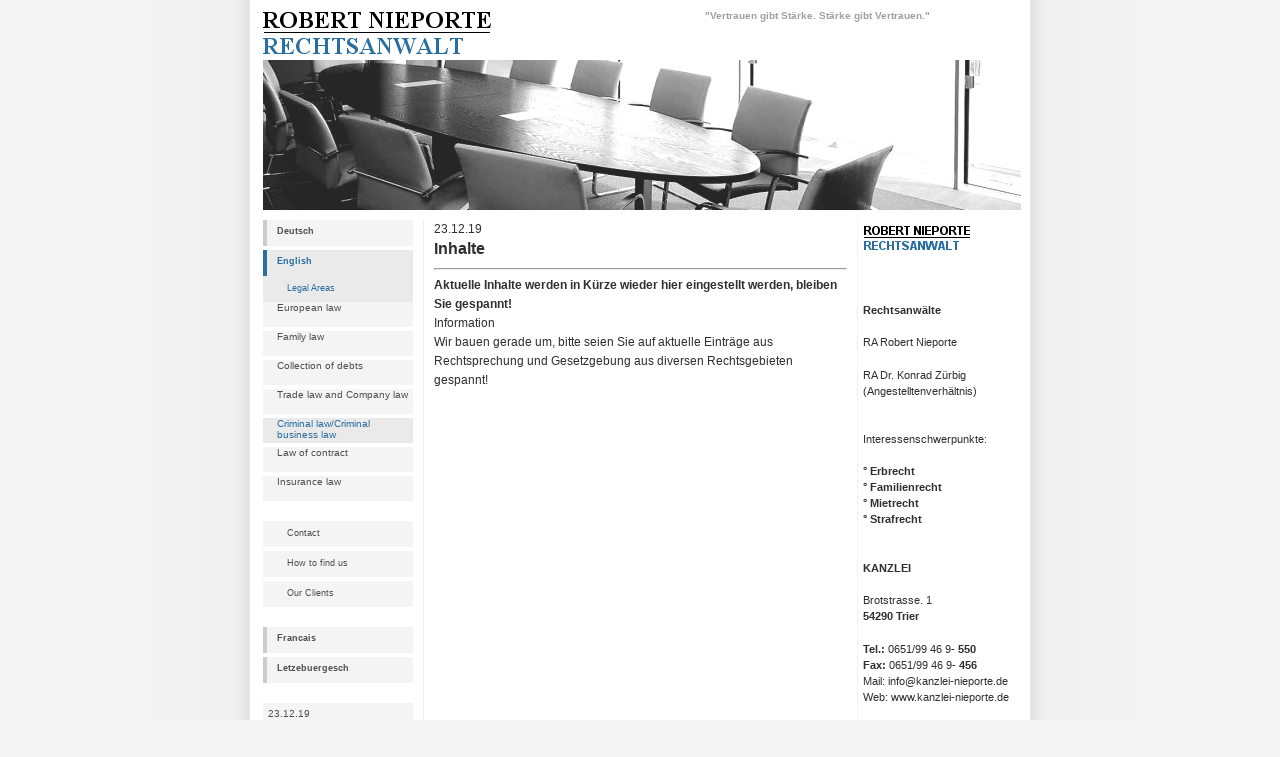

--- FILE ---
content_type: text/html; charset=UTF-8
request_url: http://www.kanzlei-nieporte.de/index.php?mact=News,cntnt01,detail,0&cntnt01articleid=2&cntnt01returnid=94
body_size: 9620
content:
<!DOCTYPE html PUBLIC "-//W3C//DTD XHTML 1.0 Transitional//EN"
"http://www.w3.org/TR/xhtml1/DTD/xhtml1-transitional.dtd">

<html xmlns="http://www.w3.org/1999/xhtml" xml:lang="en" lang="en">
<head>

<!-- Type the title of your site here -->
<title>Kanzlei Nieporte - Criminal law/Criminal business law</title>


<base href="http://www.kanzlei-nieporte.de/" />
<meta name="Generator" content="CMS Made Simple - Copyright (C) 2004-6 Ted Kulp. All rights reserved." />
<meta http-equiv="Content-Type" content="text/html; charset=utf-8" />
 
<link rel="stylesheet" type="text/css" media="print" href="http://www.kanzlei-nieporte.de/stylesheet.php?cssid=48&amp;mediatype=print" />
<link rel="stylesheet" type="text/css" media="screen" href="http://www.kanzlei-nieporte.de/stylesheet.php?cssid=49&amp;mediatype=screen" />
<link rel="stylesheet" type="text/css" href="http://www.kanzlei-nieporte.de/stylesheet.php?cssid=50" />


<link rel="start" title="Deutsch" href="http://www.kanzlei-nieporte.de/" />
<link rel="prev" title="Trade law and Company law" href="http://www.kanzlei-nieporte.de/index.php?page=trade-law-and-company-law" />
<link rel="next" title="Law of contract" href="http://www.kanzlei-nieporte.de/index.php?page=law-of-contract" />

</head>

<body>

<div id="wrap">

    <!-- start accessibility skip links -->
    <ul class="accessibility">
      <li><a href="#menu_vert" accesskey="s" title="Skip to navigation">Skip to navigation</a></li>
      <li><a href="#main">Skip to content</a></li>
    </ul>
    <!-- end accessibility skip links -->

   <!-- Start Header, with logo image that links to the default start page -->
   <div id="header" class="clearfix">


   <img id="fronttext" src="uploads/images/RobertNieporte_gross.png" alt="" />

  <!--
           <h2>Rechtsanwalt
           Robert Nieporte</h2>
  -->

<p><strong>"Vertrauen gibt Stärke. Stärke gibt Vertrauen."</strong></p>
   </div>
   <!-- End Header -->

<img id="frontphoto" src="uploads/andreas01/front.jpg" width="758" height="150" alt="" />

      <!-- Start Horizontal Navigation -->
      <div id="avmenu">
         <h2 class="accessibility">Menu:</h2>
         <div id="menuwrapper">
<ul id="primary-nav">
	<li class="menuparent"><a class="menuparent" href="http://www.kanzlei-nieporte.de/">Deutsch</a></li>
	<li class="menuactive menuparent"><a class="menuactive menuparent" href="http://www.kanzlei-nieporte.de/index.php?page=start">English</a>
	<ul>
	<li class="menuactive menuparent"><a class="menuactive menuparent" href="http://www.kanzlei-nieporte.de/index.php?page=focus">Legal Areas</a>
	<ul>
	<li><a href="http://www.kanzlei-nieporte.de/index.php?page=european-law">European law</a></li>
	<li><a href="http://www.kanzlei-nieporte.de/index.php?page=family-law">Family law</a></li>
	<li><a href="http://www.kanzlei-nieporte.de/index.php?page=collection-of-debts">Collection of debts</a></li>
	<li><a href="http://www.kanzlei-nieporte.de/index.php?page=trade-law-and-company-law">Trade law and Company law</a></li>
	<li class="menuactive"><a class="menuactive" href="http://www.kanzlei-nieporte.de/index.php?page=criminal-law-criminal-business-law">Criminal law/Criminal business law</a></li>
	<li><a href="http://www.kanzlei-nieporte.de/index.php?page=law-of-contract">Law of contract</a></li>
	<li><a href="http://www.kanzlei-nieporte.de/index.php?page=insurance-law"> Insurance law</a>
	</li></ul>
	</li>
	<li><a href="http://www.kanzlei-nieporte.de/index.php?page=contact">Contact</a></li>
	<li><a href="http://www.kanzlei-nieporte.de/index.php?page=the-way-to-us">How to find us</a></li>
	<li><a href="http://www.kanzlei-nieporte.de/index.php?page=our-clients">Our Clients</a>
	</li></ul>
	</li>
	<li class="menuparent"><a class="menuparent" href="http://www.kanzlei-nieporte.de/index.php?page=francais">Francais</a></li>
	<li class="menuparent"><a class="menuparent" href="http://www.kanzlei-nieporte.de/index.php?page=letzebuergesch">Letzebuergesch</a>
			</li>
	</ul>
</div>
    

<div class="announce">
<!-- Displaying News Module -->
<!-- News Categories: '' -->
<!-- Start News Display Template -->
<div class="NewsSummary">

	<div class="NewsSummaryPostdate">
		23.12.19
	</div>



<div class="NewsSummaryCategory">
	 Information
</div>


<div class="NewsSummaryLink">
	<a href="http://www.kanzlei-nieporte.de/index.php?mact=News,cntnt01,detail,0&amp;cntnt01articleid=2&amp;cntnt01returnid=94">Inhalte</a>
</div>
<!--
	<div class="NewsSummaryAuthor">
		 robertnieporte
	</div>
-->
	<div class="NewsSummarySummary">
		Aktuelle Inhalte werden in Kürze wieder hier eingestellt werden, bleiben Sie gespannt!
	</div>

	<div class="NewsSummaryMorelink">
		[<a href="http://www.kanzlei-nieporte.de/index.php?mact=News,cntnt01,detail,0&amp;cntnt01articleid=2&amp;cntnt01returnid=94"></a>]
	</div>


  
</div>
<br><br>
<div class="NewsSummary">

	<div class="NewsSummaryPostdate">
		23.12.19
	</div>



<div class="NewsSummaryCategory">
	 Allgemein
</div>


<div class="NewsSummaryLink">
	<a href="http://www.kanzlei-nieporte.de/index.php?mact=News,cntnt01,detail,0&amp;cntnt01articleid=1&amp;cntnt01returnid=94">Diese Internetseite</a>
</div>
<!--
	<div class="NewsSummaryAuthor">
		 robertnieporte
	</div>
-->
	<div class="NewsSummarySummary">
		Für aktuelle Informationen stehen wir Ihnen in Kürze hier zur Verfügung!<br />
	</div>

	<div class="NewsSummaryMorelink">
		[<a href="http://www.kanzlei-nieporte.de/index.php?mact=News,cntnt01,detail,0&amp;cntnt01articleid=1&amp;cntnt01returnid=94"></a>]
	</div>


  
</div>
<br><br>
<!-- End News Display Template -->
</div>
      </div>
      <!-- End Horizontal Navigation -->

	  
   <!-- Start Breadcrumbs -->

<!--Breadcrumbs is hidden for now-->
   <div class="breadcrumbs">
<!--
                      : <a href="http://www.kanzlei-nieporte.de/">Deutsch</a> &raquo; <a href="http://www.kanzlei-nieporte.de/index.php?page=start">English</a> &raquo; <a href="http://www.kanzlei-nieporte.de/index.php?page=focus">Legal Areas</a> &raquo; <span class="lastitem">Criminal law/Criminal business law</span>
-->
   </div>
   <!-- End Breadcrumbs -->


<div id="extras">
<p><span style="font-size: large;"><strong><img src="uploads/images/RobertNieporte_mini.png" alt="" width="110" height="28" /></strong></span></p>
<p> </p>
<p><strong>Rechtsanwälte</strong></p>
<p>RA Robert Nieporte</p>
<div>RA Dr. Konrad Zürbig</div>
<div>(Angestelltenverhältnis)</div>
<p> </p>
<p>Interessenschwerpunkte:</p>
<div><strong>° Erbrecht</strong></div>
<div><strong>° Familienrecht</strong></div>
<div><strong>° Mietrecht</strong></div>
<div><strong>° Strafrecht</strong></div>
<p> </p>
<p><strong>KANZLEI</strong></p>
<p>Brotstrasse. 1<br /><strong>54290 Trier</strong></p>
<div><strong>Tel.: </strong>0651/99 46 9- <strong>550<br />Fax: </strong>0651/99 46 9- <strong>456</strong></div>
<div>Mail: info@kanzlei-nieporte.de</div>
<div>Web: www.kanzlei-nieporte.de</div>
<p> </p>
<p><strong></strong></p>
<p><strong>Zweigstellen</strong></p>
<div><strong>1.</strong> Haydnstraße 1</div>
<div>54636 Bitburg</div>
<div><br /></div>
<div>Tel.: 06561/ 6 93 71 50</div>
<div>Fax: 06561/ 6 93 71 50</div>
<div><strong><br /></strong></div>
<div><strong>2.</strong> Weiherfeld 12</div>
<div>66679 Losheim am See</div>
<div>Tel.: 06872/ 50 500 27</div>
<div>Fax: 06872/50 500 51</div>
<div><br /></div>
<div>oder über Trier<br /></div>
</div>

   <!-- Start Content (Navigation and Content columns) -->
   <div id="content" class="clearfix">

      <!-- Start Content Area -->
      <div id="main">
<!--
         <h2>Criminal law/Criminal business law</h2>
-->
         	<div id="NewsPostDetailDate">
		23.12.19
	</div>
<h3 id="NewsPostDetailTitle">Inhalte</h3>

<hr id="NewsPostDetailHorizRule" />

	<div id="NewsPostDetailSummary">
		<strong>
			Aktuelle Inhalte werden in Kürze wieder hier eingestellt werden, bleiben Sie gespannt!
		</strong>
	</div>

	<div id="NewsPostDetailCategory">
		 Information
	</div>
<!--
	<div id="NewsPostDetailAuthor">
		 robertnieporte
	</div>
-->
<div id="NewsPostDetailContent">
	Wir bauen gerade um, bitte seien Sie auf aktuelle Einträge aus Rechtsprechung und Gesetzgebung aus diversen Rechtsgebieten gespannt!
</div>


<div id="NewsPostDetailPrintLink">
	<a href="http://www.kanzlei-nieporte.de/index.php?mact=News,cntnt01,print,0&amp;cntnt01articleid=2&amp;cntnt01showtemplate=false&amp;cntnt01returnid=94"></a>
</div>
<div id="NewsPostDetailReturnLink"><a href="http://www.kanzlei-nieporte.de/index.php?page=criminal-law-criminal-business-law"></a></div>

   <br />


         <!-- Start relational links -->
<!--
	 <div class="hr"></div>
	 <div class="right49">
	 	<p><a href="#main">^ Top</a></p>
	 </div>


         <div class="left49">
            <p><--- <a href="http://www.kanzlei-nieporte.de/index.php?page=trade-law-and-company-law" title="Trade law and Company law">Trade law and Company law</a> <br />
           </p>
-->
	 <!-- End relational links -->

      </div>
	  <!-- End Content Area -->


   </div>
   <!-- End Content -->


   <!-- Start Footer -->
   <div id="footer" class="clearfix">
Copyright &copy; 2009 (Kanzlei Nieporte.de). 
<p>Site powered by <a href="http://www.cmsmadesimple.org">CMS</a>.</p>
   </div>
   <!-- End Footer -->


</div><!-- end wrap -->


</body>
</html><!-- 0,054834 / 53 / 7764856 / 8491328 -->


--- FILE ---
content_type: text/css; charset=utf-8
request_url: http://www.kanzlei-nieporte.de/stylesheet.php?cssid=49&mediatype=screen
body_size: 4457
content:
/* Start of CMSMS style sheet 'Kanzlei Nieporte' */
/*
This layout depends on modified news summary template

<!-- Start News Display Template -->
{foreach from=$items item=entry}

<h4>
	{$entry->titlelink}
</h4>

<p>
{$entry->category}
{if $entry->author}
	by {$entry->author}
{/if}

{if $entry->formatpostdate}
<strong>
		{$entry->formatpostdate}
</strong><br />
{/if}


{if $entry->summary}
 {eval var=$entry->summary}
</p>
  <p class="textright">[{$entry->morelink}]</p>

{else if $entry->content}
		{eval var=$entry->content}
</p>
{/if}

{/foreach}
<!-- End News Display Template -->

Copy paste this template to your news summary template and delete from here
*/

body {
margin: 0 auto;
padding: 0;
font: 76% Verdana,Tahoma,Arial,sans-serif;
background: #f4f4f4 url(uploads/andreas01/bg.gif) top center repeat-y;
}

#wrap {
background: #ffffff;
color: #303030;
margin: 0 auto;
width: 755px;
}

#header {
clear: both;
/* Abstand zum oberen Rand */
margin: 10px 0 0 0;
padding: 0;
height: 50px;
}

#header h1 {
width: 250px;
margin: 0 0 10px 0;
float: left;
}

#header p {
width: 400px;
float: right;
text-align: center;
color: #a0a0a0;
margin: 0 0 10px 0;
font-size: 0.8em;
line-height: 1.2em;
}

#frontphoto {
margin: 0 0 10px 0;
border: 0;
}

#avmenu {
clear: left;
float: left;
width: 150px;
margin: 0 0 10px 0;
padding: 0;
font-size: 0.8em;
}

#avmenu ul {	
list-style: none;
width: 150px;
margin: 0 0 20px 0;
padding: 0;
font-size: 1.1em;
}	

#avmenu li {
margin-bottom: 4px;
}


/* first level */
#avmenu li a {
font-size: 0.8em;
font-weight: bold;
height: 20px;
text-decoration: none;
color: #505050;
display: block;
padding: 6px 0 0 10px;
background: #f4f4f4;
border-left: 4px solid #cccccc;
}	
	
#avmenu li a:hover {
background: #eaeaea;
color: #286ea0;
border-left: 4px solid #C00000;
}

#avmenu li a.menuactive {
background: #eaeaea;
color: #286ea0;
border-left: 4px solid #286ea0;
}


/* second level */
#avmenu li li a {
font-size: 0.8em;
font-weight: normal;
height: 20px;
text-decoration: none;
color: #505050;
display: block;
padding: 6px 0 0 24px;
background: #f4f4f4;
border:0;
}	

#avmenu li li a:hover {
background: #eaeaea;
color: #286ea0;
border:0;
}

#avmenu li li a.menuactive {
background: #eaeaea;
color: #286ea0;
border:0;
}

/* third level */
#avmenu li li li a {
font-size: 0.8em;
font-weight: normal;
height: 25px;
text-decoration: none;
color: #505050;
display: block;
padding: 0px 0 0 14px;
background: #f4f4f4;
border:0;
}	

#avmenu li li li a:hover {
background: #eaeaea;
color: #286ea0;
border:0;
}

#avmenu li li li a.menuactive {
background: #eaeaea;
color: #286ea0;
border:0;
}


/* NEWS BOX linke Seite */
.announce {
margin: 10px 0 10px 0;
padding: 5px;
width: 140px;
color: #505050;
background-color: #f4f4f4;
line-height: 1.3em;
}

/* Anschrift rechte Seite*/
#extras {
float: right;
/* Width - breite der rechten Box */
width: 150px;
margin: 0 0 5px 0;
padding: 5px;
font-size: 0.9em;
line-height: 1.5em;
}

#extras p {
margin: 0 0 1.5em 0;
}

#content {

/*  margin:  oben  rechts  unten  links  */
margin: 0 160px 20px 160px;

border-left: 1px solid #f0f0f0;
border-right: 1px solid #f0f0f0;

/* Abstand des Content zu grauen Linien links und rechts */
padding: 0 10px 0 10px;
line-height: 1.6em;
text-align: left;
}

#content h2 {
font-size: 1.5em;
margin: 0 0 0.5em 0;
}

#content img {
padding: 1px;
display:inline;
background: #cccccc;
border: 4px solid #f0f0f0;
}

h3 {
font-size: 1.3em;
margin: 0 0 10px 0;
}

a {
text-decoration: none;
color: #286ea0;
}

a:hover {
text-decoration: underline;
color: #286ea0;
}

a img {
border: 0;
}

#footer {
clear: both;
margin: 0 auto;
padding: 10px 0 20px 0;
border-top: 4px solid #f0f0f0;
width: 760px;
text-align: center;
color: #808080;
font-size: 0.9em;
}

#footer a {
color: #808080;
text-decoration: none;
}

#footer a:hover {
text-decoration: underline;
}

.left {
margin: 10px 10px 5px 0;
float: left;
}

.right {
margin: 10px 0 5px 10px;
float: right;
}

.textright {
text-align: right;
}

.center {
text-align: center;
}

.small {
font-size: 0.8em;
}

.bold {
font-weight: bold;
}

.hide {
display: none;
}
/* End of 'Kanzlei Nieporte' */



--- FILE ---
content_type: text/css; charset=utf-8
request_url: http://www.kanzlei-nieporte.de/stylesheet.php?cssid=50
body_size: 1394
content:
/* Start of CMSMS style sheet 'Kanzlei Nieporte : Tools' */
/* A CSS Framework by Mike Stenhouse of Content with Style, adapted to CMSMS by Daniel Westergren */

/* clearing */
	.stretch,
	.clear {
		clear:both; 
		height:1px; 
		margin:0; 
		padding:0; 
		font-size: 15px;
		line-height: 1px;
	}
	.clearfix:after {
		content: "."; 
		display: block; 
		height: 0; 
		clear: both; 
		visibility: hidden;
	}
	* html>body .clearfix {
		display: inline-block; 
		width: 100%;
	}
	
	* html .clearfix {
		/* Hides from IE-mac \*/
		height: 1%;
		/* End hide from IE-mac */
	}

/* end clearing */


/* replace */
	.replace {
		display:block;
		
		background-repeat: no-repeat;
		background-position: left top;
		background-color:transparent;
	}
	/* tidy these up */
	.replace * {
		text-indent: -10000px;
		display:block;
		
		background-repeat: no-repeat;
		background-position: left top;
		background-color:transparent;
	}
	.replace a {
		text-indent:0;
	}
	.replace a span {
		text-indent:-10000px;
	}
/* end replace */


/* accessibility */
     span.accesskey {
     	text-decoration:none;
     }
     .accessibility {
     	position: absolute;
     	top: -999em;
     	left: -999em;
     }
dfn {
  position: absolute;
  left: -1000px;
  top: -1000px;
  width: 0;
  height: 0;
  overflow: hidden;
  display: inline;
}
/* end accessibility */
/* End of 'Kanzlei Nieporte : Tools' */



--- FILE ---
content_type: text/css; charset=utf-8
request_url: http://www.kanzlei-nieporte.de/stylesheet.php?cssid=48&mediatype=print
body_size: 474
content:
/* Start of CMSMS style sheet 'Kanzlei Nieporte Print' */
body {
margin: 0 auto;
padding: 0;
font-family: "Times New Roman",Serif;
background: #ffffff;
color: #000000;
}
	
#wrap {
margin: 2%;
width: auto;
float: none !important;
}

#header h1 {
margin: 0 0 10px 0;
}

#frontphoto, #avmenu ul, #extras, .announce, .hide {
display: none;
}

#content img {
display: none;
}

a {
text-decoration: underline;
color: #0000FF;
}

/* End of 'Kanzlei Nieporte Print' */

